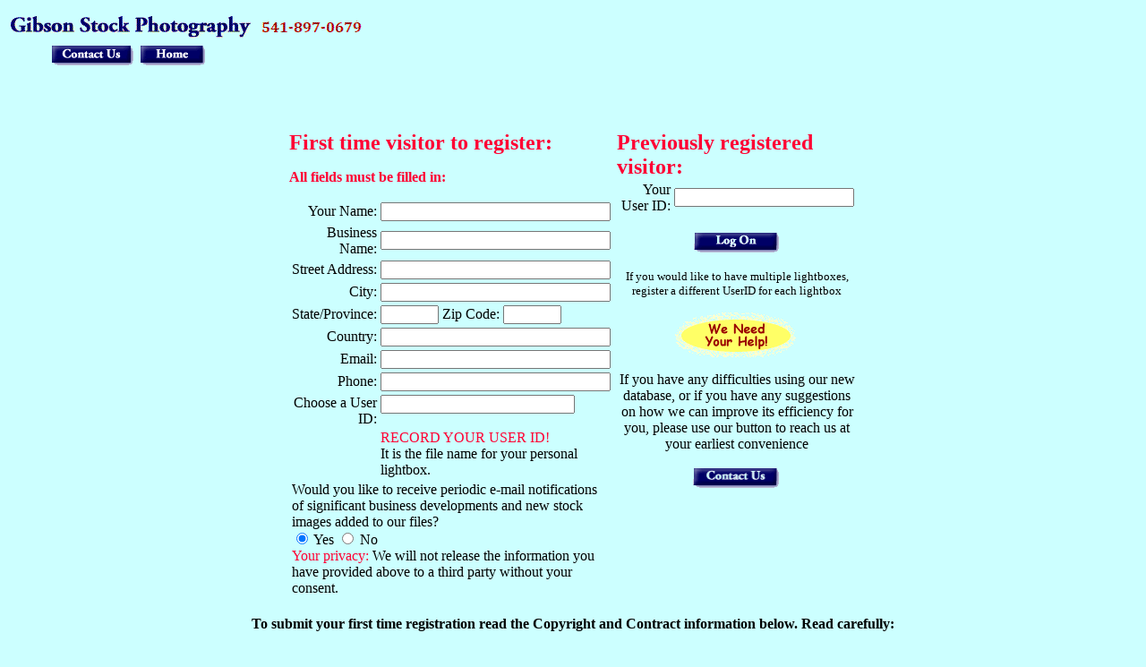

--- FILE ---
content_type: text/html
request_url: http://www.markgibsonphoto.com/regist.asp?mycount=1&GoToURL=ImageDetails.asp&WhereType=&Keyword=&Orientation=&ImageID=6595&CurPage=&FirstName=&CompanyName=&Address=&City=&State=&ZIP=&Country=&Phone=&Email=&EmailNotification=&TryAgain=UserNotLoggedIn
body_size: 7436
content:


<html>

<head>

<TITLE>Mark Gibson Stock Photography - Registration</TITLE>

<META NAME="title" CONTENT="Mark Gibson Stock Photography Registration">

<META NAME="description" CONTENT="MARK GIBSON STOCK PHOTOGRAPHY. Specialists in Location Photography of American People, Places and Concepts. Search categories and images.">

<META name="keywords" CONTENT="stock photography, location, stock photography, agriculture, cityscapes, cities, children, stock photography, family, families, history, historic, industry, technology, photo, abstract, photos, people, nature, image, scenic, images, landscape, occupations, Americana, sports, recreation, travel, USA travel, photojournalism, location photography, image library, digital images, online search, catalogue, multimedia, photo agency, advertising,
photo library, editorial, digital stock photo, catalogue, photo research, online, digital photos, database search images, concepts, California, construction">

<!-- Updated: 7/28/00  Kim Solga Artworks (info@kidsart.com) -->

</HEAD>

<BODY BGCOLOR="#ccffff">

<IMG border=0 height=40 src="GSPinsidehead.gif" width=400 ><BR>

<IMG border=0 height=27 src="servicebar2.gif" useMap=#servicebar2 width=380 >

<map name="servicebar2">
<area shape="RECT" coords="149,1,218,20" href="home.asp?GoToURL=home.asp&mycount=2&WhereType=&CurPage=&Keyword=" title="HOME" alt="HOME" >
<area shape="RECT" coords="51,1,139,20" href="mailto:coachmark@relaxyourlifenow.com" title="coachmark@relaxyourlifenow.com" alt="coachmark@relaxyourlifenow.com" >
</map>
<BR CLEAR=all><BR>

<p>&nbsp;</p>

<CENTER>
<TABLE WIDTH=640>
<TR>
<TD VALIGN=top WIDTH="360">
<FONT SIZE=+2 COLOR="#ff0033"> 
<B>First time visitor to register:</B></FONT>
 
<p><b><font color="#ff0033" size="3" 
     >All fields must be filled in:</font></b></p>
 
<form action="ImageDetails.asp" method="POST">
<input type="hidden" name="Action" value="NewUser">
<input type="hidden" name="Now" value="2">
<input type="hidden" name="GoToURL" value="ImageDetails.asp">
<input type="hidden" name="WhereType" value="">
<input type="hidden" name="Keyword" value="">
<input type="hidden" name="Orientation" value="">
<input type="hidden" name="ImageID" value="6595">
<input type="hidden" name="CurPage" value="">
<TABLE>
<TR><TD ALIGN=right>
Your Name:</TD>
<TD ALIGN=left><input name="FirstName" size=30 
            value="" maxlength="50"></TD></TR>

<TR><TD ALIGN=right>Business Name:</TD>
<TD ALIGN=left><input name="CompanyName" size=30 
            value="" maxlength="50"></TD></TR>

<TR><TD ALIGN=right>Street Address:</TD>
<TD ALIGN=left><input name="Address" size=30 
            value="" maxlength="50"></TD></TR>

<TR><TD ALIGN=right>City:</TD>
<TD ALIGN=left><input name="city" size=30 
            value="" maxlength="50"></TD></TR>

<TR><TD ALIGN=right>State/Province:</TD>
<TD ALIGN=left><input name="State" size=6 
            value="" maxlength="50"> Zip Code:  <input name="zip" size=6 value="" maxlength="10"></TD></TR>


<TR><TD ALIGN=right>Country:</TD>
<TD ALIGN=left><input name="Country" size=30 
            value="" maxlength="50"></TD>
</TR>


<TR><TD ALIGN=right>Email:</TD>
<TD ALIGN=left><input name="Email" size=30 
            value="" maxlength="50"></TD>
</TR>

<TR><TD ALIGN=right>Phone:</TD>
<TD ALIGN=left><input name="Phone" size=30 
            value="" maxlength="20"></TD>
</TR>

<TR><TD ALIGN=right VALIGN=top>Choose a User ID:</TD>
<TD ALIGN=left><input name="UserID" size=25 
            value="" maxlength="50"><BR>
  <br>
<FONT COLOR="#ff0033" 
           >RECORD YOUR USER ID!</FONT><BR>  
It is the file name for your personal lightbox.</TD></TR>

<TR><TD COLSPAN=2>Would you like to receive periodic e-mail notifications of significant business developments and new stock images added to our files?<BR>

<INPUT TYPE="radio" NAME="EmailNotification" value="Yes" checked> Yes <INPUT TYPE="radio" NAME="EmailNotification" value="No"> No
<br><FONT COLOR="#ff0033">Your privacy:</FONT>  We will not release the information you have provided above to a third party without your consent.</TD></TR>

</TABLE>
</TD>

<TD VALIGN=top  WIDTH="280">
<FONT SIZE=+2 COLOR="#ff0033"> 
<B>Previously registered visitor:</B></FONT> 
<TABLE>
<TR>
  <TD ALIGN=right>Your User ID:</TD>
  <TD ALIGN=left><input name="LogonUserID" size=23></TD>
</TR>
</TABLE>
</CENTER>
<center><p align="center"><input type="image" border=0 height=27 hspace=10 src="logonbtn.gif" width=101></p><center>
<p><font size=-1>If you would like to have multiple lightboxes, register a different UserID for each lightbox</font>
</p>
<p align="center"><img src="needhelp.gif" width="140" height="50" border="0" HSPACE="10">
</p>
<p>If you have any difficulties using our new database, or if you have any suggestions on how we can improve its efficiency for you, please use our button
to reach us at your earliest convenience</p>
<p align="center"><A HREF="mailto:coachmark@relaxyourlifenow.com"><img src="contactbtn.gif" width="102" height="27" border="0" HSPACE="10"></A>
<BR></p>
</TD>
</TR></TABLE>

<CENTER>

<B>To submit your first time registration read the Copyright and
Contract information below. Read carefully:</B><BR><BR>

<FONT COLOR="FF0033" SIZE=+1><B>Copyright and Contract</B></CENTER></FONT><BR>
Complete access to our photo database requires that you agree to
prevailing stock photography business practices and copyright protection
as specified by international law.  Please read the terms below, then
click the "I Agree" button to continue, or "I Disagree"  to exit this database.<BR><BR>

<CENTER><input type=IMAGE border=0 height=27 hspace=10 src="agreebtn.gif" width=101> 
 <A href="home.asp?GoToURL=home.asp&mycount=2&WhereType=&CurPage=&Keyword="> 
<IMG border=0 height=27 hspace=10 src="disagreebtn.gif" width=101></A></CENTER>
<BR>
All of the photographs in this wed site are copyright by Mark or Audrey
Gibson.  All rights reserved. THE PHOTOGRAPHS ARE PRESENTED FOR REVIEW
PURPOSES ONLY - THEY ARE NOT ROYALTY FREE "CLIP-ART" IMAGES .  These
photos are subject to all the legal protection, use restrictions, and
copyright violation prosecution provided by United States and
International Copyright Law.<BR>
<BR>
  

By entering this catalog, you agree that:
<ul>

<LI>Downloading or copying in any way any image from this database
constitutes complete agreement to the terms stated herein.
<LI>You will download or otherwise reproduce in any form whatsoever only
those images that are intended for further review as "comps" in layouts
for possible future purchase from Gibson Stock Photography.  
<LI>You will contact Gibson Stock Photography to negotiate and pay
specific license fees prior to using any photo in any media whatsoever. 
Use license is granted only after the agreed upon license fees have been
paid in full and received by Gibson Stock Photography.
<LI>You, or anyone working with or for you, will not attempt to remove
the watermark embedded any image without authorization from Gibson Stock Photography.
<LI>You agree that, for you as a potential user of stock photography,
negotiating and paying use-fees up front as required by law is
significantly less expensive and career damaging then loosing a willful
copyright infringement case in court.

</form>
</BODY>
</HTML>
